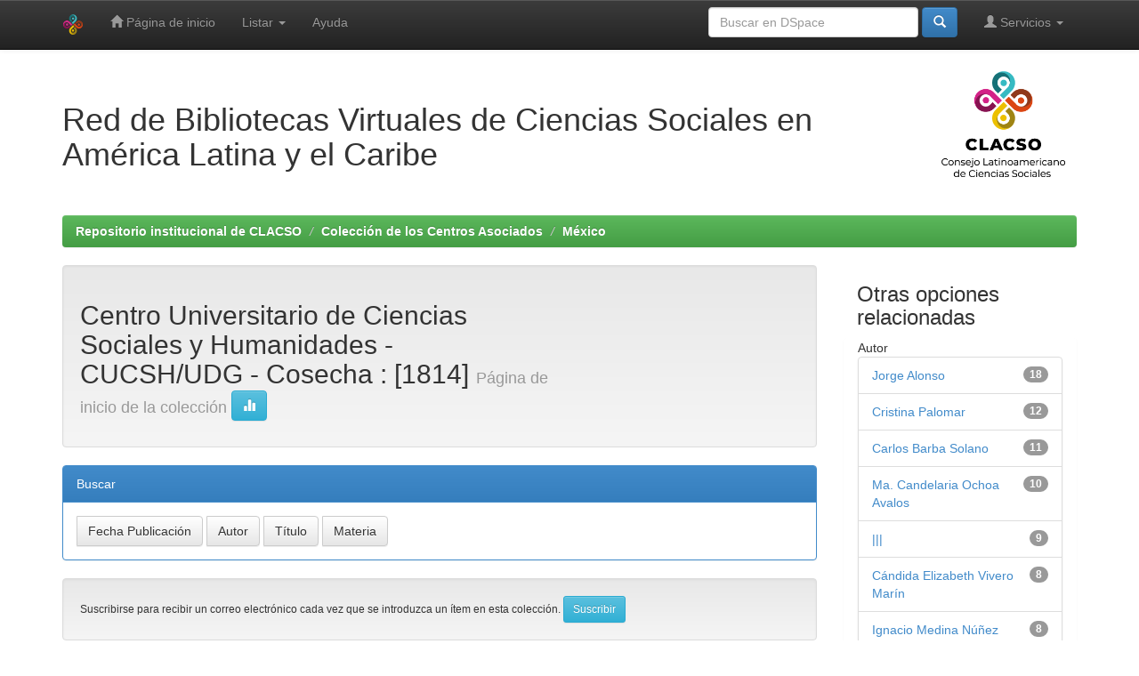

--- FILE ---
content_type: text/html;charset=UTF-8
request_url: https://biblioteca-repositorio.clacso.edu.ar/handle/CLACSO/89026
body_size: 7446
content:


















<!DOCTYPE html>
<html>
    <head>
        <title>Repositorio institucional de CLACSO: Centro Universitario de Ciencias Sociales y Humanidades - CUCSH/UDG - Cosecha</title>
        <meta http-equiv="Content-Type" content="text/html; charset=UTF-8" />
        <meta name="Generator" content="DSpace 6.3" />
        <meta name="viewport" content="width=device-width, initial-scale=1.0">
        <link rel="shortcut icon" href="/favicon.ico" type="image/x-icon"/>
        <link rel="stylesheet" href="/static/css/jquery-ui-1.10.3.custom/redmond/jquery-ui-1.10.3.custom.css" type="text/css" />
        <link rel="stylesheet" href="/static/css/bootstrap/bootstrap.min.css" type="text/css" />
        <link rel="stylesheet" href="/static/css/bootstrap/bootstrap-theme.min.css" type="text/css" />
        <link rel="stylesheet" href="/static/css/bootstrap/dspace-theme.css" type="text/css" />

        <link rel="stylesheet" href="https://cdnjs.cloudflare.com/ajax/libs/font-awesome/4.7.0/css/font-awesome.min.css">
        <link rel="stylesheet" href="/static/css/estilos-clacso.css">


        <link rel="search" type="application/opensearchdescription+xml" href="/open-search/description.xml" title="DSpace"/>

        
        <script type='text/javascript' src="/static/js/jquery/jquery-1.10.2.min.js"></script>
        <script type='text/javascript' src='/static/js/jquery/jquery-ui-1.10.3.custom.min.js'></script>
        <script type='text/javascript' src='/static/js/bootstrap/bootstrap.min.js'></script>
        <script type='text/javascript' src='/static/js/holder.js'></script>
        <script type="text/javascript" src="/utils.js"></script>
        <script type="text/javascript" src="/static/js/choice-support.js"> </script>
        


    
    
        <script>
            (function(i,s,o,g,r,a,m){i['GoogleAnalyticsObject']=r;i[r]=i[r]||function(){
            (i[r].q=i[r].q||[]).push(arguments)},i[r].l=1*new Date();a=s.createElement(o),
            m=s.getElementsByTagName(o)[0];a.async=1;a.src=g;m.parentNode.insertBefore(a,m)
            })(window,document,'script','//www.google-analytics.com/analytics.js','ga');

            ga('create', 'G-M1LP8RTNKT', 'auto');
            ga('send', 'pageview');
        </script>
    


    
    

<!-- HTML5 shim and Respond.js IE8 support of HTML5 elements and media queries -->
<!--[if lt IE 9]>
  <script src="/static/js/html5shiv.js"></script>
  <script src="/static/js/respond.min.js"></script>
<![endif]-->

<!-- Google tag (gtag.js) -->
<script async src="https://www.googletagmanager.com/gtag/js?id=G-TL08MCQS92"></script>
<script>
  window.dataLayer = window.dataLayer || [];
  function gtag(){dataLayer.push(arguments);}
  gtag('js', new Date());

  gtag('config', 'G-TL08MCQS92');
</script>
    </head>

    
    
    <body class="undernavigation">
<a class="sr-only" href="#content">Skip navigation</a>
<header class="navbar navbar-inverse navbar-fixed-top">    
    
            <div class="container">
                

























       <div class="navbar-header">
         <button type="button" class="navbar-toggle" data-toggle="collapse" data-target=".navbar-collapse">
           <span class="icon-bar"></span>
           <span class="icon-bar"></span>
           <span class="icon-bar"></span>
         </button>
         <a class="navbar-brand" href="/"><img height="25" src="/image/dspace-logo-only.png" alt="DSpace logo" /></a>
       </div>
       <nav class="collapse navbar-collapse bs-navbar-collapse" role="navigation">
         <ul class="nav navbar-nav">
           <li class=""><a href="/"><span class="glyphicon glyphicon-home"></span> Página de inicio </a></li>
                
           <li class="dropdown">
             <a href="#" class="dropdown-toggle" data-toggle="dropdown">Listar  <b class="caret"></b></a>
             <ul class="dropdown-menu">
               <li><a href="/community-list">Comunidades </a></li>
				<li class="divider"></li>
        <li class="dropdown-header">Buscar elementos por:</li>
				
				
				
				      			<li><a href="/browse?type=dateissued">Fecha Publicación</a></li>
					
				      			<li><a href="/browse?type=author">Autor</a></li>
					
				      			<li><a href="/browse?type=title">Título</a></li>
					
				      			<li><a href="/browse?type=subject">Materia</a></li>
					
				    
				

            </ul>
          </li>
          <li class=""><script type="text/javascript">
<!-- Javascript starts here
document.write('<a href="#" onClick="var popupwin = window.open(\'/help/index.html\',\'dspacepopup\',\'height=600,width=550,resizable,scrollbars\');popupwin.focus();return false;">Ayuda <\/a>');
// -->
</script><noscript><a href="/help/index.html" target="dspacepopup">Ayuda </a></noscript></li>
       </ul>

 
 
       <div class="nav navbar-nav navbar-right">
		<ul class="nav navbar-nav navbar-right">
         <li class="dropdown">
         
             <a href="#" class="dropdown-toggle" data-toggle="dropdown"><span class="glyphicon glyphicon-user"></span> Servicios  <b class="caret"></b></a>
	             
             <ul class="dropdown-menu">
               <li><a href="/mydspace">Mi DSpace </a></li>
               <li><a href="/subscribe">Alertas </a></li>
               <li><a href="/profile">Editar perfil </a></li>

		
             </ul>
           </li>
          </ul>
          
	
	<form method="get" action="/simple-search" class="navbar-form navbar-right">
	    <div class="form-group">
          <input type="text" class="form-control" placeholder="Buscar en&nbsp;DSpace " name="query" id="tequery" size="25"/>
        </div>
        <button type="submit" class="btn btn-primary"><span class="glyphicon glyphicon-search"></span></button>

	</form></div>
    </nav>

            </div>



</header>

<main id="content" role="main">

<div class="container">
<!-- <div class="container banner"> -->
    <div class="row">
<!--        <div class="col-md-9 brand"> -->
        <div class="col-md-10 brand">
          <!--  <h1>DSpace <small>JSPUI</small></h1> -->
		<h1>Red de Bibliotecas Virtuales de Ciencias Sociales en <br>América Latina y el Caribe</h1>
          <!--  <h4>DSpace almacena y facilita el acceso abierto a todo tipo de contenido digital incluyendo texto, imágenes, vídeos y colecciones de datos.</h4> <a href="http://www.dspace.org" class="btn btn-primary">Leer más</a> -->
        </div>
<!--        <div class="col-md-3"><img class="pull-right" src="/image/logo.gif" alt="DSpace logo" /> -->
        <div class="col-md-2"><img class="pull-right img-responsive" src="/image/logo-clacso-esp.png" alt="logo CLACSO" />
        </div>
    </div>
</div>
<br/>
                

<div class="container">
    



  

<ol class="breadcrumb btn-success">

  <li><a href="/">Repositorio institucional de CLACSO</a></li>

  <li><a href="/handle/CLACSO/61">Colección de los Centros Asociados</a></li>

  <li><a href="/handle/CLACSO/79">México</a></li>

</ol>

</div>                



        
<div class="container">

    <div class="row">
    <div class="col-md-9">
	






























    <div class="well">
    <div class="row"><div class="col-md-8"><h2>Centro Universitario de Ciencias Sociales y Humanidades - CUCSH/UDG - Cosecha

                : [1814]

		<small>Página de inicio de la colección </small>
      <a class="statisticsLink btn btn-info" href="/handle/CLACSO/89026/statistics"><span class="glyphicon glyphicon-stats"></span></a>
      </h2></div>

	</div>

  </div>
  <p class="copyrightText"></p>
  
  
  <div class="panel panel-primary">
  	<div class="panel-heading">
        Buscar
	</div>
	<div class="panel-body">
	

	<form method="get" class="btn-group" action="/handle/CLACSO/89026/browse">
		<input type="hidden" name="type" value="dateissued"/>
		
		<input type="submit" class="btn btn-default" name="submit_browse" value="Fecha Publicación"/>
	</form>

	<form method="get" class="btn-group" action="/handle/CLACSO/89026/browse">
		<input type="hidden" name="type" value="author"/>
		
		<input type="submit" class="btn btn-default" name="submit_browse" value="Autor"/>
	</form>

	<form method="get" class="btn-group" action="/handle/CLACSO/89026/browse">
		<input type="hidden" name="type" value="title"/>
		
		<input type="submit" class="btn btn-default" name="submit_browse" value="Título"/>
	</form>

	<form method="get" class="btn-group" action="/handle/CLACSO/89026/browse">
		<input type="hidden" name="type" value="subject"/>
		
		<input type="submit" class="btn btn-default" name="submit_browse" value="Materia"/>
	</form>
	</div>
</div>

        <form class="well" method="get" action="">

                <small>
            		  Suscribirse para recibir un correo electrónico cada vez que se introduzca un ítem en esta colección. 
                </small>
				<input class="btn btn-sm btn-info" type="submit" name="submit_subscribe" value="Suscribir " />

        </form>

<div class="row">
	



















</div>


    
    
    
    <div class="browse_range">
        Elementos (mostrados por Fecha de envío en Descendente orden): 1 a 20 de 1814
    </div>

    
    <div class="prev-next-links">

      &nbsp;<a href="/handle/CLACSO/89026?offset=20">Siguiente&nbsp;&gt;</a>

    </div>



      <table align="center" class="table" summary="This table browses all dspace content">
<colgroup><col width="80" /><col width="130" /><col width="60%" /><col width="40%" /></colgroup>
<tr>
<th id="t1" class="oddRowEvenCol">Vista previa</th><th id="t2" class="oddRowOddCol">Fecha de publicación</th><th id="t3" class="oddRowEvenCol"><strong>Título</strong></th><th id="t4" class="oddRowOddCol">Autor(es)</th></tr><tr><td headers="t1" ></td><td headers="t2" >-</td><td headers="t3" ><strong><a href="/handle/CLACSO/197017">La&#x20;telenovela&#x20;en&#x20;mexico:&#x20;¿de&#x20;una&#x20;expresión&#x20;cultural&#x20;a&#x20;un&#x20;simple&#x20;producto&#x20;para&#x20;la&#x20;mercadotecnia?</a></strong></td><td headers="t4" >-</td></tr>
<tr><td headers="t1" ></td><td headers="t2" >-</td><td headers="t3" ><strong><a href="/handle/CLACSO/197016">Presentación</a></strong></td><td headers="t4" >-</td></tr>
<tr><td headers="t1" ></td><td headers="t2" >-</td><td headers="t3" ><strong><a href="/handle/CLACSO/197015">América&#x20;Latina-um&#x20;tema&#x20;fora&#x20;da&#x20;pauta.&#x20;Uma&#x20;análise&#x20;sobre&#x20;o&#x20;papel&#x20;da&#x20;mídia&#x20;impressa&#x20;brasileira&#x20;no&#x20;processo&#x20;de&#x20;integração&#x20;latino-americana</a></strong></td><td headers="t4" >-</td></tr>
<tr><td headers="t1" ></td><td headers="t2" >-</td><td headers="t3" ><strong><a href="/handle/CLACSO/197014">¿Cómo&#x20;vemos&#x20;a&#x20;nuestros&#x20;vecinos&#x20;del&#x20;norte?&#x20;Apuntes&#x20;sobre&#x20;la&#x20;representación&#x0A;de&#x20;San&#x20;Diego&#x20;en&#x20;la&#x20;prensa&#x20;de&#x20;Tijuana</a></strong></td><td headers="t4" >-</td></tr>
<tr><td headers="t1" ></td><td headers="t2" >-</td><td headers="t3" ><strong><a href="/handle/CLACSO/197013">Leer&#x20;¿Para&#x20;Qué?</a></strong></td><td headers="t4" >-</td></tr>
<tr><td headers="t1" ></td><td headers="t2" >-</td><td headers="t3" ><strong><a href="/handle/CLACSO/197012">Género,&#x20;literatura&#x20;y&#x20;adolescentes&#x20;en&#x20;tiempos&#x20;de&#x20;pandemia</a></strong></td><td headers="t4" >-</td></tr>
<tr><td headers="t1" ></td><td headers="t2" >-</td><td headers="t3" ><strong><a href="/handle/CLACSO/197011">Diferencias&#x20;de&#x20;género&#x20;en&#x20;la&#x20;vivencia&#x20;de&#x20;emociones&#x20;y&#x20;en&#x20;la&#x20;percepción&#x20;de&#x20;necesidades&#x20;y&#x20;preocupaciones&#x20;en&#x20;torno&#x20;a&#x20;las&#x20;clases&#x20;a&#x20;distancia&#x20;durante&#x20;el&#x20;confinamiento&#x20;por&#x20;COVID-19</a></strong></td><td headers="t4" >-</td></tr>
<tr><td headers="t1" ></td><td headers="t2" >-</td><td headers="t3" ><strong><a href="/handle/CLACSO/197009">El&#x20;enfoque&#x20;feminista&#x20;de&#x20;las&#x20;emociones&#x20;para&#x20;el&#x20;estudio&#x20;de&#x20;los&#x20;espacios&#x20;de&#x20;miedo&#x20;en&#x20;las&#x20;universidades</a></strong></td><td headers="t4" >-</td></tr>
<tr><td headers="t1" ></td><td headers="t2" >-</td><td headers="t3" ><strong><a href="/handle/CLACSO/197010">Divergencias&#x20;sexo-genéricas:&#x20;procesos&#x20;de&#x20;subjetivación&#x20;y&#x20;trayectorias&#x20;de&#x20;vida&#x20;del&#x20;colectivo&#x20;trans&#x20;en&#x20;Argentina</a></strong></td><td headers="t4" >-</td></tr>
<tr><td headers="t1" ></td><td headers="t2" >-</td><td headers="t3" ><strong><a href="/handle/CLACSO/197004">Debates&#x20;en&#x20;torno&#x20;a&#x20;la&#x20;educación&#x20;y&#x20;al&#x20;orden&#x20;de&#x20;género&#x20;en&#x20;las&#x20;obras&#x20;de&#x20;Mary&#x20;Wollstonecraft&#x20;y&#x20;Jean&#x20;Jacques&#x20;Rousseau:&#x20;apuntes&#x20;sobre&#x20;la&#x20;des&#x2F;igualdad&#x20;de&#x20;los&#x20;niños&#x20;y&#x20;las&#x20;niñas</a></strong></td><td headers="t4" >-</td></tr>
<tr><td headers="t1" ></td><td headers="t2" >-</td><td headers="t3" ><strong><a href="/handle/CLACSO/197006">De&#x20;la&#x20;universidad&#x20;al&#x20;mercado&#x20;laboral,&#x20;desigualdad&#x20;de&#x20;género&#x20;en&#x20;México</a></strong></td><td headers="t4" >-</td></tr>
<tr><td headers="t1" ></td><td headers="t2" >-</td><td headers="t3" ><strong><a href="/handle/CLACSO/197005">Coeducación:&#x20;Aproximación&#x20;a&#x20;una&#x20;epistemología&#x20;feminista&#x20;en&#x20;el&#x20;aula</a></strong></td><td headers="t4" >-</td></tr>
<tr><td headers="t1" ></td><td headers="t2" >-</td><td headers="t3" ><strong><a href="/handle/CLACSO/197008">La&#x20;masculinidad&#x20;como&#x20;un&#x20;producto&#x20;institucional:&#x20;un&#x20;estudio&#x20;de&#x20;género&#x20;sobre&#x20;una&#x20;prisión&#x20;mexicana&#x20;juvenil</a></strong></td><td headers="t4" >-</td></tr>
<tr><td headers="t1" ></td><td headers="t2" >-</td><td headers="t3" ><strong><a href="/handle/CLACSO/197007">Editorial</a></strong></td><td headers="t4" >-</td></tr>
<tr><td headers="t1" ></td><td headers="t2" >-</td><td headers="t3" ><strong><a href="/handle/CLACSO/197002">Sistematización&#x20;de&#x20;experiencias:&#x20;construcción&#x20;de&#x20;un&#x20;protocolo&#x20;universitario&#x20;para&#x20;atender&#x20;la&#x20;violencia&#x20;de&#x20;género&#x20;en&#x20;la&#x20;UADY</a></strong></td><td headers="t4" >-</td></tr>
<tr><td headers="t1" ></td><td headers="t2" >-</td><td headers="t3" ><strong><a href="/handle/CLACSO/197001">Sociología&#x20;y&#x20;epistemologías&#x20;feministas.&#x20;Objetividad(es),&#x20;emociones&#x20;y&#x20;pedagogía&#x20;encarnada</a></strong></td><td headers="t4" >-</td></tr>
<tr><td headers="t1" ></td><td headers="t2" >-</td><td headers="t3" ><strong><a href="/handle/CLACSO/196999">Divergencias&#x20;sexo-genéricas:&#x20;procesos&#x20;de&#x20;subjetivación&#x20;y&#x20;trayectorias&#x20;de&#x20;vida&#x20;del&#x20;colectivo&#x20;trans&#x20;en&#x20;Argentina</a></strong></td><td headers="t4" >-</td></tr>
<tr><td headers="t1" ></td><td headers="t2" >-</td><td headers="t3" ><strong><a href="/handle/CLACSO/197000">Miradas&#x20;sobre&#x20;lo&#x20;&quot;queer&quot;:&#x20;Cine&#x20;y&#x20;representación</a></strong></td><td headers="t4" >-</td></tr>
<tr><td headers="t1" ></td><td headers="t2" >-</td><td headers="t3" ><strong><a href="/handle/CLACSO/197003">Presentación</a></strong></td><td headers="t4" >-</td></tr>
<tr><td headers="t1" ></td><td headers="t2" >-</td><td headers="t3" ><strong><a href="/handle/CLACSO/196998">Educación&#x20;no&#x20;sexista&#x20;en&#x20;contexto&#x20;rural&#x20;como&#x20;herramienta&#x20;transformadora&#x20;de&#x20;equidad</a></strong></td><td headers="t4" >-</td></tr>
</table>



    
    <div class="browse_range">
        Elementos (mostrados por Fecha de envío en Descendente orden): 1 a 20 de 1814
    </div>

    
    <div class="prev-next-links">

      &nbsp;<a href="/handle/CLACSO/89026?offset=20">Siguiente&nbsp;&gt;</a>

    </div>



  













            

	</div>
	<div class="col-md-3">
                    




    
    
    












<div class="col-md-12">
<h3 class="facets">Otras opciones relacionadas</h3>
<div id="facets" class="facetsBox row panel">
<div id="facet_author" class="facet col-md-12">
	    <span class="facetName">Autor</span>
	    <ul class="list-group"><li class="list-group-item"><span class="badge">18</span> <a href="/handle/CLACSO/89026/simple-search?filterquery=Jorge+Alonso&amp;filtername=author&amp;filtertype=equals"
	                title="Filter by Jorge Alonso">
	                Jorge Alonso</a></li><li class="list-group-item"><span class="badge">12</span> <a href="/handle/CLACSO/89026/simple-search?filterquery=Cristina+Palomar&amp;filtername=author&amp;filtertype=equals"
	                title="Filter by Cristina Palomar">
	                Cristina Palomar</a></li><li class="list-group-item"><span class="badge">11</span> <a href="/handle/CLACSO/89026/simple-search?filterquery=Carlos+Barba+Solano&amp;filtername=author&amp;filtertype=equals"
	                title="Filter by Carlos Barba Solano">
	                Carlos Barba Solano</a></li><li class="list-group-item"><span class="badge">10</span> <a href="/handle/CLACSO/89026/simple-search?filterquery=Ma.+Candelaria+Ochoa+Avalos&amp;filtername=author&amp;filtertype=equals"
	                title="Filter by Ma. Candelaria Ochoa Avalos">
	                Ma. Candelaria Ochoa Avalos</a></li><li class="list-group-item"><span class="badge">9</span> <a href="/handle/CLACSO/89026/simple-search?filterquery=%7C%7C%7C&amp;filtername=author&amp;filtertype=equals"
	                title="Filter by |||">
	                |||</a></li><li class="list-group-item"><span class="badge">8</span> <a href="/handle/CLACSO/89026/simple-search?filterquery=C%C3%A1ndida+Elizabeth+Vivero+Mar%C3%ADn&amp;filtername=author&amp;filtertype=equals"
	                title="Filter by Cándida Elizabeth Vivero Marín">
	                Cándida Elizabeth Vivero Marín</a></li><li class="list-group-item"><span class="badge">8</span> <a href="/handle/CLACSO/89026/simple-search?filterquery=Ignacio+Medina+N%C3%BA%C3%B1ez&amp;filtername=author&amp;filtertype=equals"
	                title="Filter by Ignacio Medina Núñez">
	                Ignacio Medina Núñez</a></li><li class="list-group-item"><span class="badge">8</span> <a href="/handle/CLACSO/89026/simple-search?filterquery=Zeyda+Rodr%C3%ADguez+Morales&amp;filtername=author&amp;filtertype=equals"
	                title="Filter by Zeyda Rodríguez Morales">
	                Zeyda Rodríguez Morales</a></li><li class="list-group-item"><span class="badge">7</span> <a href="/handle/CLACSO/89026/simple-search?filterquery=Alberto+Aziz+Nassif&amp;filtername=author&amp;filtertype=equals"
	                title="Filter by Alberto Aziz Nassif">
	                Alberto Aziz Nassif</a></li><li class="list-group-item"><span class="badge">7</span> <a href="/handle/CLACSO/89026/simple-search?filterquery=Cristina+Palomar+Verea&amp;filtername=author&amp;filtertype=equals"
	                title="Filter by Cristina Palomar Verea">
	                Cristina Palomar Verea</a></li><li class="list-group-item"><span style="visibility: hidden;">.</span>
		        
	            
	            <a href="/handle/CLACSO/89026?author_page=1"><span class="pull-right">next ></span></a>
	            </li></ul></div><div id="facet_subject" class="facet col-md-12">
	    <span class="facetName">Título</span>
	    <ul class="list-group"><li class="list-group-item"><span class="badge">1471</span> <a href="/handle/CLACSO/89026/simple-search?filterquery=Sociolog%C3%ADa&amp;filtername=subject&amp;filtertype=equals"
	                title="Filter by Sociología">
	                Sociología</a></li><li class="list-group-item"><span class="badge">343</span> <a href="/handle/CLACSO/89026/simple-search?filterquery=Comunicaci%C3%B3n&amp;filtername=subject&amp;filtertype=equals"
	                title="Filter by Comunicación">
	                Comunicación</a></li><li class="list-group-item"><span class="badge">68</span> <a href="/handle/CLACSO/89026/simple-search?filterquery=g%C3%A9nero&amp;filtername=subject&amp;filtertype=equals"
	                title="Filter by género">
	                género</a></li><li class="list-group-item"><span class="badge">40</span> <a href="/handle/CLACSO/89026/simple-search?filterquery=M%C3%A9xico&amp;filtername=subject&amp;filtertype=equals"
	                title="Filter by México">
	                México</a></li><li class="list-group-item"><span class="badge">31</span> <a href="/handle/CLACSO/89026/simple-search?filterquery=G%C3%A9nero&amp;filtername=subject&amp;filtertype=equals"
	                title="Filter by Género">
	                Género</a></li><li class="list-group-item"><span class="badge">24</span> <a href="/handle/CLACSO/89026/simple-search?filterquery=democracia&amp;filtername=subject&amp;filtertype=equals"
	                title="Filter by democracia">
	                democracia</a></li><li class="list-group-item"><span class="badge">21</span> <a href="/handle/CLACSO/89026/simple-search?filterquery=mujeres&amp;filtername=subject&amp;filtertype=equals"
	                title="Filter by mujeres">
	                mujeres</a></li><li class="list-group-item"><span class="badge">18</span> <a href="/handle/CLACSO/89026/simple-search?filterquery=pobreza&amp;filtername=subject&amp;filtertype=equals"
	                title="Filter by pobreza">
	                pobreza</a></li><li class="list-group-item"><span class="badge">16</span> <a href="/handle/CLACSO/89026/simple-search?filterquery=cuerpo&amp;filtername=subject&amp;filtertype=equals"
	                title="Filter by cuerpo">
	                cuerpo</a></li><li class="list-group-item"><span class="badge">16</span> <a href="/handle/CLACSO/89026/simple-search?filterquery=feminismo&amp;filtername=subject&amp;filtertype=equals"
	                title="Filter by feminismo">
	                feminismo</a></li><li class="list-group-item"><span style="visibility: hidden;">.</span>
		        
	            
	            <a href="/handle/CLACSO/89026?subject_page=1"><span class="pull-right">next ></span></a>
	            </li></ul></div><div id="facet_has_content_in_original_bundle" class="facet col-md-12">
	    <span class="facetName">Has File(s)</span>
	    <ul class="list-group"><li class="list-group-item"><span class="badge">1814</span> <a href="/handle/CLACSO/89026/simple-search?filterquery=false&amp;filtername=has_content_in_original_bundle&amp;filtertype=equals"
	                title="Filter by false">
	                false</a></li></ul></div></div></div>
  
    </div>
    </div>       

</div>
</main>
            
            <!-- <div id="designedby" class="container text-muted">
            Theme by <a href="http://www.clacso.org/"><img
                                    src="/image/iconos_pie_clacso.png"
                                    alt="Logo CLACSO" /></a>
            <div id="footer_feedback" class="pull-right">                                    
                                <p class="text-muted"><a target="_blank" href="http://www.dspace.org/">DSpace Software</a> Copyright&nbsp;&copy;&nbsp;2002-2008&nbsp;<a target="_blank" href="http://web.mit.edu/">MIT</a>&nbsp;and&nbsp;<a target="_blank" href="http://www.hp.com/">Hewlett-Packard</a>&nbsp;-
                                <a target="_blank" href="/feedback">Comentarios </a>
                                <a href="/htmlmap"></a></p>
                                </div>
            </div>  -->

        <footer class="footer navbar-inverse container-fluid">
            <div class="container footer-clacso">
                <div class="clacso-logo">
                    <a href="https://clacso.org/" rel="home"
                        ><img
                            width="137"
                            height="110"
                            src="/image/logo_clacso.png"
                            class="attachment-470x110 size-470x110"
                            alt=""
                            srcset="
                            /image/logo_clacso.png       200w,
                            /image/logo_clacso-24x19.png  24w,
                            /image/logo_clacso-36x29.png  36w,
                            /image/logo_clacso-48x39.png  48w
                        "
                            sizes="(max-width: 137px) 100vw, 137px"
                    /></a>
                </div>
                <div class="clacso-social">
                    <ul
                        id="menu-footer-social-menu"
                        class="list-inline"
                    >
                        <li
                            class="
                                menu-item menu-item-type-custom menu-item-object-custom
                                social-media-item social-media-item-7132
                            "
                        >
                            <a
                                title="clacso.org"
                                target="_blank"
                                href="https://www.clacso.org/"
                                class="text-muted hover-bold"
                            >
                                <span class="fa-stack">
                                    <i
                                        class="
                                            fab
                                            fa fa-certificate
                                            social-media-item__icon
                                            fa-stack-1x fa-inverse
                                        "
                                    ></i>
                                </span>
                                <span class="social-media-item__title">clacso.org</span>
                            </a>
                        </li>
                        <li
                            class="
                                menu-item menu-item-type-custom menu-item-object-custom
                                social-media-item social-media-item-7132
                            "
                        >
                            <a
                                title="Contacto"
                                href="https://clacso.tv/contactos/"
                                class="text-muted"
                                ><span class="fa-stack"
                                    ><i
                                        class="
                                            fab
                                            fa fa-envelope
                                            social-media-item__icon
                                            fa-stack-1x fa-inverse
                                        "
                                        aria-hidden="true"
                                    ></i> </span
                                ><span class="social-media-item__title"
                                    >Contacto</span
                                ></a
                            >
                        </li>
                        <li
                            class="
                                menu-item menu-item-type-custom menu-item-object-custom
                                social-media-item social-media-item-4994
                            "
                        >
                            <a
                                title="                                         "
                                target="_blank"
                                href="https://www.facebook.com/CLACSO.Oficial"
                                class="text-muted"
                                ><span class="fa-stack"
                                    ><i
                                        class="
                                            fa fa-facebook
                                            social-media-item__icon
                                            fa-stack-1x fa-inverse
                                        "
                                        aria-hidden="true"
                                    ></i> </span
                                ><span class="social-media-item__title"
                                    >Facebook</span
                                ></a
                            >
                        </li>
                        <li
                            class="
                                menu-item menu-item-type-custom menu-item-object-custom
                                social-media-item social-media-item-4995
                            "
                        >
                            <a
                                title="                                         "
                                target="_blank"
                                href="https://twitter.com/_clacso"
                                class="text-muted"
                                ><span class="fa-stack"
                                    ><i
                                        class="
                                            fa fa-twitter
                                            social-media-item__icon
                                            fa-stack-1x fa-inverse
                                        "
                                        aria-hidden="true"
                                    ></i> </span
                                ><span class="social-media-item__title"
                                    >Twitter</span
                                ></a
                            >
                        </li>
                        <li
                            class="
                                menu-item menu-item-type-custom menu-item-object-custom
                                social-media-item social-media-item-5589
                            "
                        >
                            <a
                                title="Instagram"
                                target="_blank"
                                href="https://www.instagram.com/clacso_oficial/"
                                class="text-muted"
                                ><span class="fa-stack"
                                    ><i
                                        class="
                                            fa fa-instagram
                                            social-media-item__icon
                                            fa-stack-1x fa-inverse
                                        "
                                        aria-hidden="true"
                                    ></i> </span
                                ><span class="social-media-item__title"
                                    >Instagram</span
                                ></a
                            >
                        </li>
                        <li
                            class="
                                menu-item menu-item-type-custom menu-item-object-custom
                            "
                        >
                            <a
                                title="                                         "
                                target="_blank"
                                href="https://www.youtube.com/channel/UCcAFzGJh_KTNwel7-gCpDVQ"
                                class="text-muted"
                                ><span class="fa-stack"
                                    ><i
                                        class="
                                            fa fa-youtube
                                            social-media-item__icon
                                            fa-stack-1x fa-inverse
                                        "
                                        aria-hidden="true"
                                    ></i> </span
                                ><span class="social-media-item__title"
                                    >Youtube</span
                                ></a
                            >
                        </li>
                        <li
                            class="
                                menu-item menu-item-type-custom menu-item-object-custom
                                social-media-item social-media-item-7256
                            "
                        >
                            <a
                                title="Vimeo"
                                target="_blank"
                                href="https://vimeo.com/clacsotv"
                                class="text-muted"
                                ><span class="fa-stack"
                                    ><i
                                        class="
                                            fa fa-vimeo
                                            social-media-item__icon
                                            fa-stack-1x fa-inverse
                                        "
                                        aria-hidden="true"
                                    ></i> </span
                                ><span class="social-media-item__title">Vimeo</span></a
                            >
                        </li>
                    </ul>
                </div>
            </div>
            <div class="footer-bottom-bar">
                <div class="container footer-copyright">
                    © Área de Comunicación e Información | CLACSO 2020
                </div>
            </div>
        </footer>
    </body>
</html>




--- FILE ---
content_type: text/css
request_url: https://biblioteca-repositorio.clacso.edu.ar/static/css/estilos-clacso.css
body_size: 105
content:
.footer-clacso{
    display: flex;
    justify-content: space-between;
    align-items: center;
}


.clacso-logo, .clacso-social{
    padding: 1em;
}

.footer-copyright{
    color: white;
}